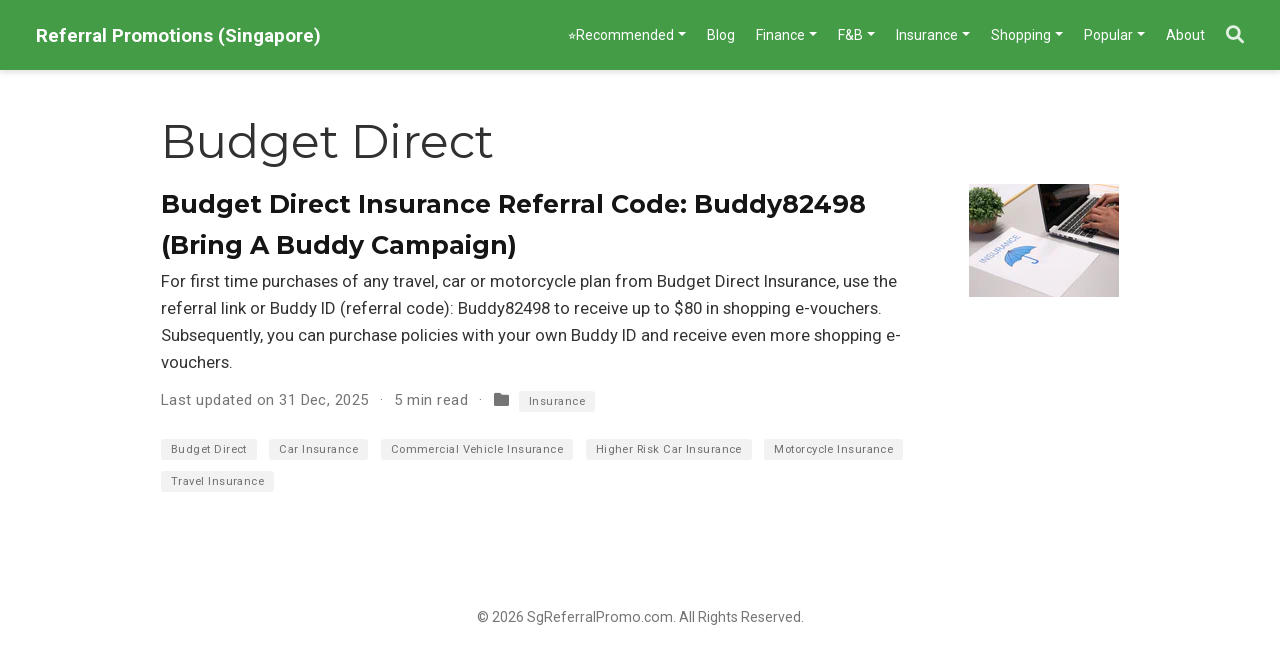

--- FILE ---
content_type: text/html; charset=UTF-8
request_url: https://sgreferralpromo.com/tag/budget-direct/
body_size: 4012
content:
<!doctype html><!-- This site was created with Wowchemy. https://www.wowchemy.com --><!-- Last Published: January 31, 2026 --><html lang=en-us><head><meta charset=utf-8><meta name=viewport content="width=device-width,initial-scale=1"><meta http-equiv=x-ua-compatible content="IE=edge"><link rel=preconnect href=https://fonts.gstatic.com crossorigin><link rel=preload as=style href="https://fonts.googleapis.com/css2?family=Montserrat:wght@400;700&family=Roboto+Mono&family=Roboto:wght@400;700&display=swap"><link rel=stylesheet href="https://fonts.googleapis.com/css2?family=Montserrat:wght@400;700&family=Roboto+Mono&family=Roboto:wght@400;700&display=swap" media=print onload='this.media="all"'><link rel=stylesheet href=/css/vendor-bundle.min.16f785cdb553c8c4431db6775122af35.css media=print onload='this.media="all"'><link rel=stylesheet href=https://cdn.jsdelivr.net/npm/academicons@1.9.2/css/academicons.min.css integrity="sha512-KlJCpRsLf+KKu2VQa5vmRuClRFjxc5lXO03ixZt82HZUk41+1I0bD8KBSA0fY290ayMfWYI9udIqeOWSu1/uZg==" crossorigin=anonymous media=print onload='this.media="all"'><link rel=stylesheet href=/css/wowchemy.42c53ddada8f4e5297a199a6c0461808.css><link rel=stylesheet href=/css/libs/chroma/github-light.min.css title=hl-light media=print onload='this.media="all"'><link rel=stylesheet href=/css/libs/chroma/dracula.min.css title=hl-dark media=print onload='this.media="all"' disabled><script async src="https://www.googletagmanager.com/gtag/js?id=G-CKVFXVR9ZY"></script>
<script>window.dataLayer=window.dataLayer||[];function gtag(){dataLayer.push(arguments)}function trackOutboundLink(e,t){gtag("event","click",{event_category:"outbound",event_label:e,transport_type:"beacon",event_callback:function(){t!=="_blank"&&(document.location=e)}}),console.debug("Outbound link clicked: "+e)}function onClickCallback(e){if(e.target.tagName!=="A"||e.target.host===window.location.host)return;trackOutboundLink(e.target,e.target.getAttribute("target"))}gtag("js",new Date),gtag("config","G-CKVFXVR9ZY",{}),gtag("set",{cookie_flags:"SameSite=None;Secure"}),document.addEventListener("click",onClickCallback,!1)</script><meta name=author content="Auntiehuat"><meta name=description content="Web Administrator"><link rel=alternate hreflang=en-us href=https://sgreferralpromo.com/tag/budget-direct/><link rel=canonical href=https://sgreferralpromo.com/tag/budget-direct/><link rel=manifest href=/manifest.webmanifest><link rel=icon type=image/png href=/media/icon_hu60cb105203029159ff546002a5318091_3700_32x32_fill_lanczos_center_3.png><link rel=apple-touch-icon type=image/png href=/media/icon_hu60cb105203029159ff546002a5318091_3700_180x180_fill_lanczos_center_3.png><meta name=theme-color content="#449C47"><meta property="twitter:card" content="summary"><meta property="twitter:image" content="https://sgreferralpromo.com/media/icon_hu60cb105203029159ff546002a5318091_3700_512x512_fill_lanczos_center_3.png"><meta property="og:site_name" content="Referral Promotions (Singapore)"><meta property="og:url" content="https://sgreferralpromo.com/tag/budget-direct/"><meta property="og:title" content="Budget Direct | Referral Promotions (Singapore)"><meta property="og:description" content="Web Administrator"><meta property="og:image" content="https://sgreferralpromo.com/media/icon_hu60cb105203029159ff546002a5318091_3700_512x512_fill_lanczos_center_3.png"><meta property="og:locale" content="en_us"><meta property="og:updated_time" content="2019-08-11T02:25:22+08:00"><link rel=alternate href=/tag/budget-direct/index.xml type=application/rss+xml title="Referral Promotions (Singapore)"><title>Budget Direct | Referral Promotions (Singapore)</title></head><body id=top data-spy=scroll data-offset=70 data-target=#TableOfContents class=page-wrapper><script src=/js/wowchemy-init.min.ec9d49ca50e4b80bdb08f0417a28ed84.js></script><aside class=search-modal id=search><div class=container><section class=search-header><div class="row no-gutters justify-content-between mb-3"><div class=col-6><h1>Search</h1></div><div class="col-6 col-search-close"><a class=js-search href=# aria-label=Close><i class="fas fa-times-circle text-muted" aria-hidden=true></i></a></div></div><div id=search-box><input name=q id=search-query placeholder=Search... autocapitalize=off autocomplete=off autocorrect=off spellcheck=false type=search class=form-control aria-label=Search...></div></section><section class=section-search-results><div id=search-hits></div></section></div></aside><div class="page-header header--fixed"><header><nav class="navbar navbar-expand-lg navbar-light compensate-for-scrollbar" id=navbar-main><div class=container-xl><div class="d-none d-lg-inline-flex"><a class=navbar-brand href=/>Referral Promotions (Singapore)</a></div><button type=button class=navbar-toggler data-toggle=collapse data-target=#navbar-content aria-controls=navbar-content aria-expanded=false aria-label="Toggle navigation">
<span><i class="fas fa-bars"></i></span></button><div class="navbar-brand-mobile-wrapper d-inline-flex d-lg-none"><a class=navbar-brand href=/>Referral Promotions (Singapore)</a></div><div class="navbar-collapse main-menu-item collapse justify-content-end" id=navbar-content><ul class="navbar-nav d-md-inline-flex"><li class="nav-item dropdown"><a href=# class="nav-link dropdown-toggle" data-toggle=dropdown aria-haspopup=true><span>⭐Recommended</span><span class=caret></span></a><div class=dropdown-menu><a class=dropdown-item href=/blog/birthday-benefits/><span>🎂 Birthday Benefits</span></a>
<a class=dropdown-item href=/tag/exclusive-bonus/><span>🤩 Site Exclusive Referral Deals</span></a>
<a class=dropdown-item href=/post/><span>All Referrals (A-Z)</span></a>
<a class=dropdown-item href=/blog/anniversary-campaigns-calendar/><span>Anniversary Campaigns Calendar</span></a>
<a class=dropdown-item href=https://sgcryptoinvestor.com><span>Crypto Investments (sgcryptoinvestor.com)</span></a></div></li><li class=nav-item><a class=nav-link href=/blog/><span>Blog</span></a></li><li class="nav-item dropdown"><a href=# class="nav-link dropdown-toggle" data-toggle=dropdown aria-haspopup=true><span>Finance</span><span class=caret></span></a><div class=dropdown-menu><a class=dropdown-item href=/tag/alt-investment/><span>Alternative Investment</span></a>
<a class=dropdown-item href=/category/corporate-banking/><span>Banking → Corporate</span></a>
<a class=dropdown-item href=/category/personal-banking/><span>Banking → Personal</span></a>
<a class=dropdown-item href=/category/brokerage/><span>Brokerage (Stocks, Options, ...)</span></a>
<a class=dropdown-item href=/category/payment/><span>Buy-Now-Pay-Later (BNPL) | Payment Service</span></a>
<a class=dropdown-item href=/category/payment-card/><span>Credit Card | Debit Card | Prepaid Card</span></a>
<a class=dropdown-item href=/category/crypto/><span>Crypto</span></a>
<a class=dropdown-item href=/category/digital-wallet/><span>Digital Wallet</span></a>
<a class=dropdown-item href=/category/managed-portfolio/><span>Managed Portfolio | Robo-Advisor</span></a>
<a class=dropdown-item href=/category/loan/><span>Personal Loan</span></a>
<a class=dropdown-item href="https://apply.creatory.singsaver.com.sg/click?o=675&a=65"><span>Personal Loan (via SingSaver)</span></a>
<a class=dropdown-item href=/category/remittance/><span>Remittance</span></a></div></li><li class="nav-item dropdown"><a href=# class="nav-link dropdown-toggle" data-toggle=dropdown aria-haspopup=true><span>F&B</span><span class=caret></span></a><div class=dropdown-menu><a class=dropdown-item href=/category/fb/><span>All F&B</span></a>
<a class=dropdown-item href=/tag/catering/><span>Catering</span></a>
<a class=dropdown-item href=/tag/dine-in/><span>Dine-in</span></a>
<a class=dropdown-item href=/tag/dining-reservation/><span>Dining Reservation</span></a>
<a class=dropdown-item href=/category/drink/><span>Drinks (Bubble Tea | Coffee)</span></a>
<a class=dropdown-item href=/tag/food-delivery/><span>Food Delivery</span></a>
<a class=dropdown-item href=/category/grocery/><span>Grocery</span></a>
<a class=dropdown-item href=/tag/halal/><span>Halal Selection</span></a></div></li><li class="nav-item dropdown"><a href=# class="nav-link dropdown-toggle" data-toggle=dropdown aria-haspopup=true><span>Insurance</span><span class=caret></span></a><div class=dropdown-menu><a class=dropdown-item href=/category/insurance/><span>All Insurers</span></a>
<a class=dropdown-item href=/tag/home-insurance/><span>Home Insurance</span></a>
<a class=dropdown-item href=/tag/pet-insurance/><span>Pet Insurance</span></a>
<a class=dropdown-item href=/tag/maid-insurance/><span>Maid Insurance</span></a>
<a class=dropdown-item href=/tag/car-insurance/><span>Motorcar Insurance</span></a>
<a class=dropdown-item href=/tag/motorcycle-insurance/><span>Motorcycle Insurance</span></a>
<a class=dropdown-item href=/tag/travel-insurance/><span>Travel Insurance</span></a></div></li><li class="nav-item dropdown"><a href=# class="nav-link dropdown-toggle" data-toggle=dropdown aria-haspopup=true><span>Shopping</span><span class=caret></span></a><div class=dropdown-menu><a class=dropdown-item href=/category/shopping/><span>All Shopping (A-Z)</span></a>
<a class=dropdown-item href=/tag/beauty/><span>Beauty</span></a>
<a class=dropdown-item href=/category/deals/><span>Deals</span></a>
<a class=dropdown-item href=/tag/fashion/><span>Fashion</span></a>
<a class=dropdown-item href=/category/grocery/><span>Grocery</span></a>
<a class=dropdown-item href=/tag/health/><span>Health & Nutrition</span></a>
<a class=dropdown-item href=/tag/home/><span>Home & Living</span></a>
<a class=dropdown-item href=/category/mall-loyalty/><span>Mall Loyalty Membership</span></a>
<a class=dropdown-item href=/tag/online-platform/><span>Shopping Platform</span></a></div></li><li class="nav-item dropdown"><a href=# class="nav-link dropdown-toggle" data-toggle=dropdown aria-haspopup=true><span>Popular</span><span class=caret></span></a><div class=dropdown-menu><a class=dropdown-item href=/category/business/><span>Business | Corporate Services</span></a>
<a class=dropdown-item href=/tag/cashback/><span>Cashback</span></a>
<a class=dropdown-item href=/tag/chocolate/><span>Chocolate</span></a>
<a class=dropdown-item href=/category/electricity/><span>Electricity</span></a>
<a class=dropdown-item href=/category/jobs/><span>Jobs</span></a>
<a class=dropdown-item href=/tag/korean/><span>Korean</span></a>
<a class=dropdown-item href=/category/transport/><span>Ride Hailing & Transport</span></a>
<a class=dropdown-item href=/category/sports/><span>Sports</span></a>
<a class=dropdown-item href=/category/survey/><span>Survey Platforms (Earn Rewards)</span></a>
<a class=dropdown-item href=/category/travel/><span>Travel</span></a></div></li><li class=nav-item><a class=nav-link href=/#about><span>About</span></a></li></ul></div><ul class="nav-icons navbar-nav flex-row ml-auto d-flex pl-md-2"><li class=nav-item><a class="nav-link js-search" href=# aria-label=Search><i class="fas fa-search" aria-hidden=true></i></a></li></ul></div></nav></header></div><div class=page-body><div class="universal-wrapper pt-3"><h1>Budget Direct</h1></div><div class=universal-wrapper><div class="media stream-item view-compact"><div class=media-body><div class="section-subheading article-title mb-0 mt-0"><a href=/post/budget-direct-insurance-bring-a-buddy-campaign/>Budget Direct Insurance Referral Code: Buddy82498 (Bring A Buddy Campaign)</a></div><a href=/post/budget-direct-insurance-bring-a-buddy-campaign/ class=summary-link><div class=article-style>For first time purchases of any travel, car or motorcycle plan from Budget Direct Insurance, use the referral link or Buddy ID (referral code): Buddy82498 to receive up to $80 in shopping e-vouchers. Subsequently, you can purchase policies with your own Buddy ID and receive even more shopping e-vouchers.</div></a><div class="stream-meta article-metadata"><div class=article-metadata><span class=article-date>Last updated on
31 Dec, 2025</span>
<span class=middot-divider></span>
<span class=article-reading-time>5 min read</span>
<span class=middot-divider></span>
<span class=article-categories><i class="fas fa-folder mr-1"></i>
<a class="badge badge-light" href=/category/insurance/>Insurance</a></span></div><div class=article-tags><a class="badge badge-light" href=/tag/budget-direct/>Budget Direct</a>
<a class="badge badge-light" href=/tag/car-insurance/>Car Insurance</a>
<a class="badge badge-light" href=/tag/commercial-vehicle-insurance/>Commercial Vehicle Insurance</a>
<a class="badge badge-light" href=/tag/higher-risk-car-insurance/>Higher Risk Car Insurance</a>
<a class="badge badge-light" href=/tag/motorcycle-insurance/>Motorcycle Insurance</a>
<a class="badge badge-light" href=/tag/travel-insurance/>Travel Insurance</a></div></div></div><div class=ml-3><a href=/post/budget-direct-insurance-bring-a-buddy-campaign/><img src=/post/budget-direct-insurance-bring-a-buddy-campaign/featured_hu3d03a01dcc18bc5be0e67db3d8d209a6_46827_150x0_resize_q85_h2_lanczos.webp height=113 width=150 alt="Budget Direct Insurance Referral Code: Buddy82498 (Bring A Buddy Campaign)" loading=lazy></a></div></div></div></div><div class=page-footer><div class=container><footer class=site-footer><p class="powered-by copyright-license-text">© 2026 SgReferralPromo.com. All Rights Reserved.</p><p class=powered-by></p></footer></div></div><script src=/js/vendor-bundle.min.46271ef31da3f018e9cd1b59300aa265.js></script>
<script id=search-hit-fuse-template type=text/x-template>
    <div class="search-hit" id="summary-{{key}}">
      <div class="search-hit-content">
        <div class="search-hit-name">
          <a href="{{relpermalink}}">{{title}}</a>
          <div class="article-metadata search-hit-type">{{type}}</div>
          <p class="search-hit-description">{{snippet}}</p>
        </div>
      </div>
    </div>
  </script><script src=https://cdn.jsdelivr.net/gh/krisk/Fuse@v3.2.1/dist/fuse.min.js integrity="sha512-o38bmzBGX+hD3JHWUFCDA09btWaqrNmoJ3RXLlrysA7PP01Kgs4UlE4MhelE1v5dJR3+cxlR4qQlotsW7jKsnw==" crossorigin=anonymous></script>
<script src=https://cdn.jsdelivr.net/gh/julmot/mark.js@8.11.1/dist/jquery.mark.min.js integrity="sha512-mhbv5DqBMgrWL+32MmsDOt/OAvqr/cHimk6B8y/bx/xS88MVkYGPiVv2ixKVrkywF2qHplNRUvFsAHUdxZ3Krg==" crossorigin=anonymous></script>
<script id=page-data type=application/json>{"use_headroom":true}</script><script src=/js/wowchemy-headroom.db4755770454eb63685f8de785c0a172.js type=module></script>
<script src=/en/js/wowchemy.min.8621d706896ab6d11dd8fd7042e20931.js></script>
<script src=/js/clipboard.min.js></script>
<script>new ClipboardJS(".btn")</script></body></html>

--- FILE ---
content_type: application/javascript; charset=UTF-8
request_url: https://sgreferralpromo.com/en/js/wowchemy.min.8621d706896ab6d11dd8fd7042e20931.js
body_size: 6491
content:
/*! Wowchemy v5.7.0 | https://wowchemy.com/ */
/*! Copyright 2016-present George Cushen (https://georgecushen.com/) */
/*! License: https://github.com/wowchemy/wowchemy-hugo-themes/blob/main/LICENSE.md */

;
(()=>{(()=>{var t,s,a,r,l,m,f,b,j,y,k,e=Object.assign||function(e){for(var t,s,n=1;n<arguments.length;n++){t=arguments[n];for(s in t)Object.prototype.hasOwnProperty.call(t,s)&&(e[s]=t[s])}return e},o=function(t){return t.tagName==="IMG"},R=function(t){return NodeList.prototype.isPrototypeOf(t)},i=function(t){return t&&t.nodeType===1},O=function(t){var n=t.currentSrc||t.src;return n.substr(-4).toLowerCase()===".svg"},_=function(t){try{return Array.isArray(t)?t.filter(o):R(t)?[].slice.call(t).filter(o):i(t)?[t].filter(o):typeof t=="string"?[].slice.call(document.querySelectorAll(t)).filter(o):[]}catch{throw new TypeError(`The provided selector is invalid.
Expects a CSS selector, a Node element, a NodeList or an array.
See: https://github.com/francoischalifour/medium-zoom`)}},L=function(t){var n=document.createElement("div");return n.classList.add("medium-zoom-overlay"),n.style.background=t,n},N=function(t){var s=t.getBoundingClientRect(),o=s.top,i=s.left,a=s.width,r=s.height,n=t.cloneNode(),c=window.pageYOffset||document.documentElement.scrollTop||document.body.scrollTop||0,l=window.pageXOffset||document.documentElement.scrollLeft||document.body.scrollLeft||0;return n.removeAttribute("id"),n.style.position="absolute",n.style.top=o+c+"px",n.style.left=i+l+"px",n.style.width=a+"px",n.style.height=r+"px",n.style.transform="",n},n=function(n,s){var i,o=e({bubbles:!1,cancelable:!1,detail:void 0},s);return typeof window.CustomEvent=="function"?new CustomEvent(n,o):(i=document.createEvent("CustomEvent"),i.initCustomEvent(n,o.bubbles,o.cancelable,o.detail),i)},C=function(s){var r,u,T=arguments.length>1&&arguments[1]!==void 0?arguments[1]:{},p=window.Promise||function(t){function n(){}t(n,n)},S=function(t){var n=t.target;if(n===u){l();return}if(c.indexOf(n)===-1)return;m({target:n})},x=function(){if(d||!o.original)return;var t=window.pageYOffset||document.documentElement.scrollTop||document.body.scrollTop||0;Math.abs(g-t)>a.scrollOffset&&setTimeout(l,150)},E=function(t){var n=t.key||t.keyCode;(n==="Escape"||n==="Esc"||n===27)&&l()},b=function(){var l,s=arguments.length>0&&arguments[0]!==void 0?arguments[0]:{},o=s;return s.background&&(u.style.background=s.background),s.container&&s.container instanceof Object&&(o.container=e({},a.container,s.container)),s.template&&(l=i(s.template)?s.template:document.querySelector(s.template),o.template=l),a=e({},a,o),c.forEach(function(e){e.dispatchEvent(n("medium-zoom:update",{detail:{zoom:r}}))}),r},F=function(){var n=arguments.length>0&&arguments[0]!==void 0?arguments[0]:{};return C(e({},a,n))},f=function(){for(var n,s=arguments.length,o=Array(s),t=0;t<s;t++)o[t]=arguments[t];return n=o.reduce(function(e,t){return[].concat(e,_(t))},[]),n.filter(function(e){return c.indexOf(e)===-1}).forEach(function(e){c.push(e),e.classList.add("medium-zoom-image")}),h.forEach(function(e){var t=e.type,s=e.listener,o=e.options;n.forEach(function(e){e.addEventListener(t,s,o)})}),r},M=function(){for(var i,a=arguments.length,s=Array(a),t=0;t<a;t++)s[t]=arguments[t];return o.zoomed&&l(),i=s.length>0?s.reduce(function(e,t){return[].concat(e,_(t))},[]):c,i.forEach(function(e){e.classList.remove("medium-zoom-image"),e.dispatchEvent(n("medium-zoom:detach",{detail:{zoom:r}}))}),c=c.filter(function(e){return i.indexOf(e)===-1}),r},A=function(t,n){var s=arguments.length>2&&arguments[2]!==void 0?arguments[2]:{};return c.forEach(function(e){e.addEventListener("medium-zoom:"+t,n,s)}),h.push({type:"medium-zoom:"+t,listener:n,options:s}),r},k=function(t,n){var s=arguments.length>2&&arguments[2]!==void 0?arguments[2]:{};return c.forEach(function(e){e.removeEventListener("medium-zoom:"+t,n,s)}),h=h.filter(function(e){return e.type!=="medium-zoom:"+t||e.listener.toString()!==n.toString()}),r},v=function(){var m=arguments.length>0&&arguments[0]!==void 0?arguments[0]:{},s=m.target,h=function(){if(n={width:document.documentElement.clientWidth,height:document.documentElement.clientHeight,left:0,top:0,right:0,bottom:0},s=void 0,r=void 0,a.container)if(a.container instanceof Object)n=e({},n,a.container),s=n.width-n.left-n.right-a.margin*2,r=n.height-n.top-n.bottom-a.margin*2;else{var n,C=i(a.container)?a.container:document.querySelector(a.container),l=C.getBoundingClientRect(),_=l.width,y=l.height,v=l.left,g=l.top;n=e({},n,{width:_,height:y,left:v,top:g})}var s=s||n.width-a.margin*2,r=r||n.height-a.margin*2,c=o.zoomedHd||o.original,p=O(c)?s:c.naturalWidth||s,A=O(c)?r:c.naturalHeight||r,d=c.getBoundingClientRect(),b=d.top,j=d.left,m=d.width,h=d.height,w=Math.min(p,s)/m,x=Math.min(A,r)/h,u=Math.min(w,x),E=(-j+(s-m)/2+a.margin+n.left)/u,k=(-b+(r-h)/2+a.margin+n.top)/u,f="scale("+u+") translate3d("+E+"px, "+k+"px, 0)";o.zoomed.style.transform=f,o.zoomedHd&&(o.zoomedHd.style.transform=f)};return new p(function(e){if(s&&c.indexOf(s)===-1){e(r);return}var t,m,f,p,v=function t(){d=!1,o.zoomed.removeEventListener("transitionend",t),o.original.dispatchEvent(n("medium-zoom:opened",{detail:{zoom:r}})),e(r)};if(o.zoomed){e(r);return}if(s)o.original=s;else if(c.length>0)m=c,o.original=m[0];else{e(r);return}o.original.dispatchEvent(n("medium-zoom:open",{detail:{zoom:r}})),g=window.pageYOffset||document.documentElement.scrollTop||document.body.scrollTop||0,d=!0,o.zoomed=N(o.original),document.body.appendChild(u),a.template&&(f=i(a.template)?a.template:document.querySelector(a.template),o.template=document.createElement("div"),o.template.appendChild(f.content.cloneNode(!0)),document.body.appendChild(o.template)),document.body.appendChild(o.zoomed),window.requestAnimationFrame(function(){document.body.classList.add("medium-zoom--opened")}),o.original.classList.add("medium-zoom-image--hidden"),o.zoomed.classList.add("medium-zoom-image--opened"),o.zoomed.addEventListener("click",l),o.zoomed.addEventListener("transitionend",v),o.original.getAttribute("data-zoom-src")?(o.zoomedHd=o.zoomed.cloneNode(),o.zoomedHd.removeAttribute("srcset"),o.zoomedHd.removeAttribute("sizes"),o.zoomedHd.src=o.zoomed.getAttribute("data-zoom-src"),o.zoomedHd.onerror=function(){clearInterval(t),console.warn("Unable to reach the zoom image target "+o.zoomedHd.src),o.zoomedHd=null,h()},t=setInterval(function(){o.zoomedHd.complete&&(clearInterval(t),o.zoomedHd.classList.add("medium-zoom-image--opened"),o.zoomedHd.addEventListener("click",l),document.body.appendChild(o.zoomedHd),h())},10)):o.original.hasAttribute("srcset")?(o.zoomedHd=o.zoomed.cloneNode(),o.zoomedHd.removeAttribute("sizes"),o.zoomedHd.removeAttribute("loading"),p=o.zoomedHd.addEventListener("load",function(){o.zoomedHd.removeEventListener("load",p),o.zoomedHd.classList.add("medium-zoom-image--opened"),o.zoomedHd.addEventListener("click",l),document.body.appendChild(o.zoomedHd),h()})):h()})},l=function(){return new p(function(e){if(d||!o.original){e(r);return}var t=function t(){o.original.classList.remove("medium-zoom-image--hidden"),document.body.removeChild(o.zoomed),o.zoomedHd&&document.body.removeChild(o.zoomedHd),document.body.removeChild(u),o.zoomed.classList.remove("medium-zoom-image--opened"),o.template&&document.body.removeChild(o.template),d=!1,o.zoomed.removeEventListener("transitionend",t),o.original.dispatchEvent(n("medium-zoom:closed",{detail:{zoom:r}})),o.original=null,o.zoomed=null,o.zoomedHd=null,o.template=null,e(r)};d=!0,document.body.classList.remove("medium-zoom--opened"),o.zoomed.style.transform="",o.zoomedHd&&(o.zoomedHd.style.transform=""),o.template&&(o.template.style.transition="opacity 150ms",o.template.style.opacity=0),o.original.dispatchEvent(n("medium-zoom:close",{detail:{zoom:r}})),o.zoomed.addEventListener("transitionend",t)})},m=function(){var t=arguments.length>0&&arguments[0]!==void 0?arguments[0]:{},n=t.target;return o.original?l():v({target:n})},j=function(){return a},y=function(){return c},w=function(){return o.original},c=[],h=[],d=!1,g=0,a=T,o={original:null,zoomed:null,zoomedHd:null,template:null};return Object.prototype.toString.call(s)==="[object Object]"?a=s:(s||typeof s=="string")&&f(s),a=e({margin:0,background:"#fff",scrollOffset:40,container:null,template:null},a),u=L(a.background),document.addEventListener("click",S),document.addEventListener("keyup",E),document.addEventListener("scroll",x),window.addEventListener("resize",l),r={open:v,close:l,toggle:m,update:b,clone:F,attach:f,detach:M,on:A,off:k,getOptions:j,getImages:y,getZoomedImage:w},r};function P(e,t){t===void 0&&(t={});var n,s,o=t.insertAt;if(!e||typeof document=="undefined")return;s=document.head||document.getElementsByTagName("head")[0],n=document.createElement("style"),n.type="text/css",o==="top"?s.firstChild?s.insertBefore(n,s.firstChild):s.appendChild(n):s.appendChild(n),n.styleSheet?n.styleSheet.cssText=e:n.appendChild(document.createTextNode(e))}j=".medium-zoom-overlay{position:fixed;top:0;right:0;bottom:0;left:0;opacity:0;transition:opacity .3s;will-change:opacity}.medium-zoom--opened .medium-zoom-overlay{cursor:pointer;cursor:zoom-out;opacity:1}.medium-zoom-image{cursor:pointer;cursor:zoom-in;transition:transform .3s cubic-bezier(.2,0,.2,1)!important}.medium-zoom-image--hidden{visibility:hidden}.medium-zoom-image--opened{position:relative;cursor:pointer;cursor:zoom-out;will-change:transform}",P(j),b=C,m="production",s={copied:"Copied",copy:"Copy"},f=!0;function v(e,t){const n=e.getBoundingClientRect(),o={height:e.clientHeight,width:e.clientWidth},s=t.getBoundingClientRect(),i=s.top>=n.top&&s.bottom<=n.top+o.height;i||(e.scrollTop=s.top+e.scrollTop-n.top)}function h(){let e=document.getElementById("navbar-main"),t=e?e.getBoundingClientRect().height:0;return console.debug("Navbar height: "+t),t}function u(e,t=0){if(e=typeof e=="undefined"||typeof e=="object"?decodeURIComponent(window.location.hash):e,$(e).length){e="#"+$.escapeSelector(e.substring(1));let n=Math.ceil($(e).offset().top-h());$("body").addClass("scrolling"),$("html, body").animate({scrollTop:n},t,function(){$("body").removeClass("scrolling")})}else console.debug("Cannot scroll to target `#"+e+"`. ID not found!")}function E(){let e=$("body"),t=e.data("bs.scrollspy");t&&(t._config.offset=h(),e.data("bs.scrollspy",t),e.scrollspy("refresh"))}$("#navbar-main li.nav-item a.nav-link, .js-scroll").on("click",function(e){let t=this.hash;if(this.pathname===window.location.pathname&&t&&$(t).length&&$(".js-widget-page").length>0){e.preventDefault();let n=Math.ceil($(t).offset().top-h());$("html, body").animate({scrollTop:n},800)}}),$(document).on("click",".navbar-collapse.show",function(e){let t=$(e.target).is("a")?$(e.target):$(e.target).parent();t.is("a")&&t.attr("class")!="dropdown-toggle"&&$(this).collapse("hide")}),$("body").on("mouseenter mouseleave",".dropdown",function(e){var t=$(e.target).closest(".dropdown"),n=$(".dropdown-menu",t);t.addClass("show"),n.addClass("show"),setTimeout(function(){t[t.is(":hover")?"addClass":"removeClass"]("show"),n[t.is(":hover")?"addClass":"removeClass"]("show")},300)}),$(window).resize(function(){clearTimeout(y),y=setTimeout(E,200)}),window.addEventListener("hashchange",u);function M(e,t){m==="production"&&$.getJSON("https://api.github.com/repos/"+t+"/tags").done(function(t){let n=t[0];$(e).append(" "+n.name)}).fail(function(e,t,n){let s=t+", "+n;console.log("Request Failed: "+s)})}function w(e,t=600){e.style.display="",e.style.opacity="0";let s=+new Date,n=function(){e.style.opacity=(+e.style.opacity+(new Date-s)/t).toString(),s=+new Date,+e.style.opacity<1&&(window.requestAnimationFrame&&requestAnimationFrame(n)||setTimeout(n,16))};n()}t=document.body;function x(){return parseInt(localStorage.getItem("wcTheme")||2)}function g(){return Boolean(window.wc.darkLightEnabled)}function A(){if(!g())return console.debug("User theming disabled."),{isDarkTheme:window.wc.isSiteThemeDark,themeMode:window.wc.isSiteThemeDark?1:0};console.debug("User theming enabled.");let e,n=x();switch(console.debug(`User's theme variation: ${n}`),n){case 0:e=!1;break;case 1:e=!0;break;default:window.matchMedia("(prefers-color-scheme: dark)").matches?e=!0:window.matchMedia("(prefers-color-scheme: light)").matches?e=!1:e=window.wc.isSiteThemeDark;break}return e&&!t.classList.contains("dark")?(console.debug("Applying Wowchemy dark theme"),document.body.classList.add("dark")):!e&&t.classList.contains("dark")&&(console.debug("Applying Wowchemy light theme"),document.body.classList.remove("dark")),{isDarkTheme:e,themeMode:n}}function p(e){if(!g()){console.debug("Cannot change theme - user theming disabled.");return}let t;switch(e){case 0:localStorage.setItem("wcTheme","0"),t=!1,console.debug("User changed theme variation to Light.");break;case 1:localStorage.setItem("wcTheme","1"),t=!0,console.debug("User changed theme variation to Dark.");break;default:localStorage.setItem("wcTheme","2"),window.matchMedia("(prefers-color-scheme: dark)").matches?t=!0:window.matchMedia("(prefers-color-scheme: light)").matches?t=!1:t=window.wc.isSiteThemeDark,console.debug("User changed theme variation to Auto.");break}c(t,e)}function S(e){let t=document.querySelector(".js-set-theme-light"),n=document.querySelector(".js-set-theme-dark"),s=document.querySelector(".js-set-theme-auto");if(t===null)return;switch(e){case 0:t.classList.add("dropdown-item-active"),n.classList.remove("dropdown-item-active"),s.classList.remove("dropdown-item-active");break;case 1:t.classList.remove("dropdown-item-active"),n.classList.add("dropdown-item-active"),s.classList.remove("dropdown-item-active");break;default:t.classList.remove("dropdown-item-active"),n.classList.remove("dropdown-item-active"),s.classList.add("dropdown-item-active");break}}function c(e,n=2,s=!1){const o=document.querySelector("link[title=hl-light]"),i=document.querySelector("link[title=hl-dark]"),a=o!==null||i!==null,r=document.querySelector("script[title=mermaid]")!==null;S(n);const c=new CustomEvent("wcThemeChange",{detail:{isDarkTheme:()=>e}});if(document.dispatchEvent(c),!s&&(e===!1&&!t.classList.contains("dark")||e===!0&&t.classList.contains("dark")))return;e===!1?(s||(Object.assign(document.body.style,{opacity:0,visibility:"visible"}),w(document.body,600)),t.classList.remove("dark"),a&&(console.debug("Setting HLJS theme to light"),o&&(o.disabled=!1),i&&(i.disabled=!0)),r&&(console.debug("Initializing Mermaid with light theme"),s?window.mermaid.initialize({startOnLoad:!0,theme:"default",securityLevel:"loose"}):location.reload())):e===!0&&(s||(Object.assign(document.body.style,{opacity:0,visibility:"visible"}),w(document.body,600)),t.classList.add("dark"),a&&(console.debug("Setting HLJS theme to dark"),o&&(o.disabled=!0),i&&(i.disabled=!1)),r&&(console.debug("Initializing Mermaid with dark theme"),s?window.mermaid.initialize({startOnLoad:!0,theme:"dark",securityLevel:"loose"}):location.reload()))}function F(e){if(!g())return;const s=e.matches;console.debug(`OS dark mode preference changed to ${s?"\u{1F312} on":"\u2600\uFE0F off"}.`);let n=x(),t;n===2&&(window.matchMedia("(prefers-color-scheme: dark)").matches?t=!0:window.matchMedia("(prefers-color-scheme: light)").matches?t=!1:t=window.wc.isSiteThemeDark,c(t,n))}console.debug(`Environment: ${m}`);function T(){if(window.history.replaceState){let e=window.location.protocol+"//"+window.location.host+window.location.pathname+window.location.hash;window.history.replaceState({path:e},"",e)}}function d(){if($("body").hasClass("searching"))$("[id=search-query]").blur(),$("body").removeClass("searching compensate-for-scrollbar"),T(),$("#fancybox-style-noscroll").remove();else{!$("#fancybox-style-noscroll").length&&document.body.scrollHeight>window.innerHeight&&($("head").append('<style id="fancybox-style-noscroll">.compensate-for-scrollbar{margin-right:'+(window.innerWidth-document.documentElement.clientWidth)+"px;}</style>"),$("body").addClass("compensate-for-scrollbar")),$("body").addClass("searching"),$(".search-results").css({opacity:0,visibility:"visible"}).animate({opacity:1},200);let e=document.querySelector(".ais-SearchBox-input");e?e.focus():$("#search-query").focus()}}function z(){$("#TableOfContents").addClass("nav flex-column"),$("#TableOfContents li").addClass("nav-item"),$("#TableOfContents li a").addClass("nav-link"),$("input[type='checkbox'][disabled]").parents("ul").addClass("task-list"),$("table").addClass(".table")}function D(e){return Array.prototype.filter.call(e.parentNode.children,function(t){return t!==e})}document.addEventListener("DOMContentLoaded",function(){z();let{isDarkTheme:s,themeMode:o}=A();c(s,o,!0);let t=document.querySelector(".docs-links .active"),n=document.querySelector(".docs-links");t&&n&&v(n,t);let e=".js-github-release";$(e).length>0&&M(e,$(e).data("repo"))}),$(window).on("load",function(){E();let t=document.querySelectorAll(".projects-container"),n=t.length;window.location.hash&&n===0&&u(decodeURIComponent(window.location.hash),0);let s=document.querySelector(".docs-toc .nav-link.active"),o=document.querySelector(".docs-toc");s&&o&&v(o,s);let e={};document.body.classList.contains("dark")?e.background="rgba(0,0,0,0.9)":e.background="rgba(255,255,255,0.9)",b("[data-zoomable]",e);let i=0;t.forEach(function(e,t){console.debug(`Loading Isotope instance ${t}`);let i,n=e.closest("section"),s="";n.querySelector(".isotope").classList.contains("js-layout-row")?s="fitRows":s="masonry";let r=n.querySelector(".default-project-filter"),o="*";r!==null&&(o=r.textContent),console.debug(`Default Isotope filter: ${o}`),imagesLoaded(e,function(){i=new Isotope(e,{itemSelector:".isotope-item",layoutMode:s,masonry:{gutter:20},filter:o});let t=n.querySelectorAll(".project-filters a");t.forEach(e=>e.addEventListener("click",t=>{t.preventDefault();let n=e.getAttribute("data-filter");console.debug(`Updating Isotope filter to ${n}`),i.arrange({filter:n}),e.classList.remove("active"),e.classList.add("active");let s=D(e);s.forEach(e=>{e.classList.remove("active"),e.classList.remove("all")})})),a()})});function a(){i++,i===n&&(console.debug(`All Portfolio Isotope instances loaded.`),window.location.hash&&u(decodeURIComponent(window.location.hash),0))}document.addEventListener("keyup",e=>{if(e.code==="Escape"){const e=document.body;e.classList.contains("searching")&&d()}if(e.key==="/"){let t=document.hasFocus()&&document.activeElement!==document.body&&document.activeElement!==document.documentElement&&document.activeElement||null,n=t instanceof HTMLInputElement||t instanceof HTMLTextAreaElement;f&&!n&&(e.preventDefault(),d())}}),f&&$(".js-search").click(function(e){e.preventDefault(),d()}),$('[data-toggle="tooltip"]').tooltip()}),a=document.querySelector(".js-set-theme-light"),r=document.querySelector(".js-set-theme-dark"),l=document.querySelector(".js-set-theme-auto"),a&&r&&l&&(a.addEventListener("click",e=>{e.preventDefault(),p(0)}),r.addEventListener("click",e=>{e.preventDefault(),p(1)}),l.addEventListener("click",e=>{e.preventDefault(),p(2)})),k=window.matchMedia("(prefers-color-scheme: dark)"),k.addEventListener("change",e=>{F(e)}),document.querySelectorAll("pre > code").forEach(e=>{const n=e.parentNode.parentNode,t=document.createElement("button");let i=["btn","btn-primary","btn-copy-code"];t.classList.add(...i),t.innerHTML=s.copy;function o(){t.innerHTML=s.copied,setTimeout(()=>{t.innerHTML=s.copy},2e3)}t.addEventListener("click",()=>{if(console.debug("Code block copy click. Is secure context for Clipboard API? "+window.isSecureContext),"clipboard"in navigator){navigator.clipboard.writeText(e.textContent),o();return}console.debug("Falling back to legacy clipboard copy");const t=document.createRange();t.selectNodeContents(e);const n=window.getSelection();n.removeAllRanges(),n.addRange(t);try{document.execCommand("copy"),o()}catch(e){console.error(e)}n.removeRange(t)}),n.classList.contains("highlight")?n.appendChild(t):e.parentNode.parentNode.parentNode.parentNode.parentNode.nodeName=="TABLE"?e.parentNode.parentNode.parentNode.parentNode.parentNode.appendChild(t):e.parentNode.appendChild(t)})})(),(()=>{var o={authors:"Authors",event:"Events",post:"Posts",project:"Projects",publication:"Publications",slides:"Slides"},i={no_results:"No results found",placeholder:"Search...",results:"results found"},n={indexURI:"/index.json",minLength:1,threshold:.3},s={shouldSort:!0,includeMatches:!0,tokenize:!0,threshold:n.threshold,location:0,distance:100,maxPatternLength:32,minMatchCharLength:n.minLength,keys:[{name:"title",weight:.99},{name:"summary",weight:.6},{name:"authors",weight:.5},{name:"content",weight:.2},{name:"tags",weight:.5},{name:"categories",weight:.5}]},e=60;function a(e){return decodeURIComponent((location.search.split(e+"=")[1]||"").split("&")[0]).replace(/\+/g," ")}function r(e){history.replaceState&&window.history.replaceState({path:e},"",e)}function t(e,t){let n=$("#search-query").val();if(n.length<1&&($("#search-hits").empty(),$("#search-common-queries").show()),!e&&n.length<s.minMatchCharLength)return;$("#search-hits").empty(),$("#search-common-queries").hide(),c(n,t);let o=window.location.protocol+"//"+window.location.host+window.location.pathname+"?q="+encodeURIComponent(n)+window.location.hash;r(o)}function c(e,t){let n=t.search(e);n.length>0?($("#search-hits").append('<h3 class="mt-0">'+n.length+" "+i.results+"</h3>"),l(e,n)):$("#search-hits").append('<div class="search-no-results">'+i.no_results+"</div>")}function l(t,n){$.each(n,function(n,i){let a=i.item.section,r="",c="",l=[];["publication","event"].includes(a)?r=i.item.summary:r=i.item.content,s.tokenize?l.push(t):$.each(i.matches,function(t,n){if(n.key=="content"){let t=n.indices[0][0]-e>0?n.indices[0][0]-e:0,s=n.indices[0][1]+e<r.length?n.indices[0][1]+e:r.length;c+=r.substring(t,s),l.push(n.value.substring(n.indices[0][0],n.indices[0][1]-n.indices[0][0]+1))}}),c.length<1&&(c+=i.item.summary);let u=$("#search-hit-fuse-template").html();a in o&&(a=o[a]);let h={key:n,title:i.item.title,type:a,relpermalink:i.item.relpermalink,snippet:c},m=d(u,h);$("#search-hits").append(m),$.each(l,function(e,t){$("#summary-"+n).mark(t)})})}function d(e,t){let n,s,o;for(n in t)s="\\{\\{\\s*"+n+"\\s*\\}\\}",o=new RegExp(s,"g"),e=e.replace(o,t[n]);return e}typeof Fuse=="function"&&$.getJSON(n.indexURI,function(e){let n=new Fuse(e,s),o=a("q");o&&($("body").addClass("searching"),$(".search-results").css({opacity:0,visibility:"visible"}).animate({opacity:1},200),$("#search-query").val(o),$("#search-query").focus(),t(!0,n)),$("#search-query").keyup(function(e){clearTimeout($.data(this,"searchTimer")),e.keyCode==13?t(!0,n):$(this).data("searchTimer",setTimeout(function(){t(!1,n)},250))})})})()})()